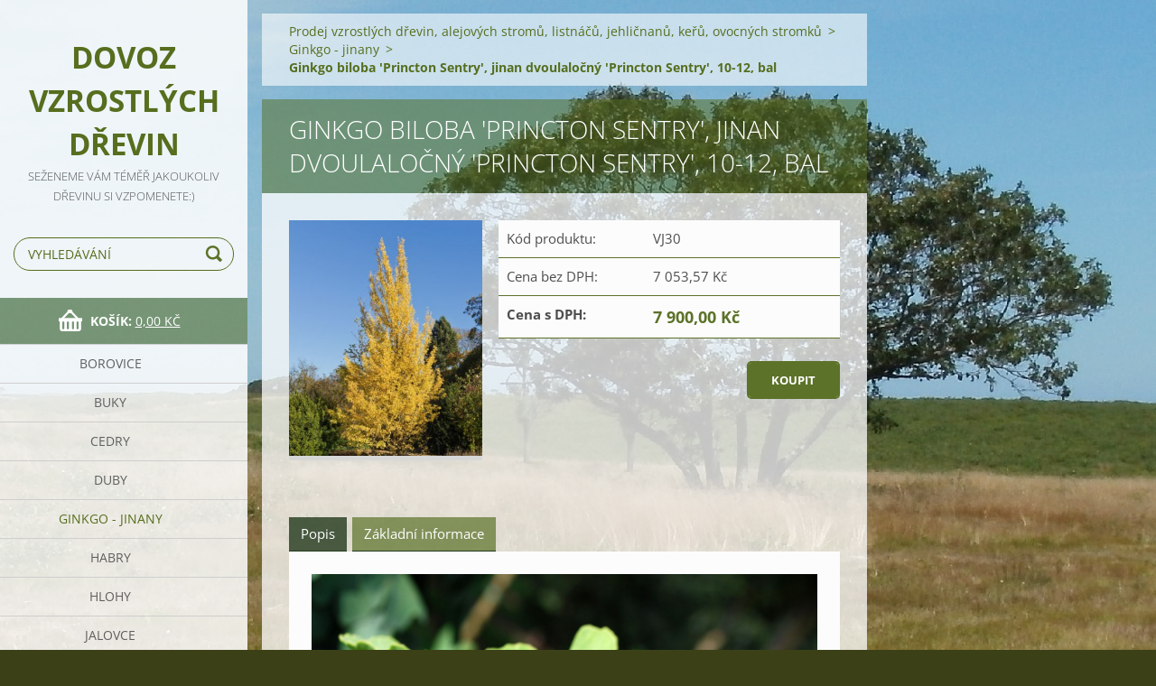

--- FILE ---
content_type: text/html; charset=UTF-8
request_url: https://www.dovoz-drevin.cz/products/ginkgo-biloba-princton-sentry-jinan-dvoulalocny-princton-sentry-10-12-bal/
body_size: 5812
content:
<!doctype html>
<!--[if IE 8]><html class="lt-ie10 lt-ie9 no-js" lang="cs"> <![endif]-->
<!--[if IE 9]><html class="lt-ie10 no-js" lang="cs"> <![endif]-->
<!--[if gt IE 9]><!-->
<html class="no-js" lang="cs">
<!--<![endif]-->
	<head>
		<base href="https://www.dovoz-drevin.cz/">
  <meta charset="utf-8">
  <meta name="description" content="">
  <meta name="keywords" content="">
  <meta name="generator" content="Webnode">
  <meta name="apple-mobile-web-app-capable" content="yes">
  <meta name="apple-mobile-web-app-status-bar-style" content="black">
  <meta name="format-detection" content="telephone=no">
    <link rel="shortcut icon" href="https://8a334f102a.clvaw-cdnwnd.com/48849a4095fbaf69396943d01fdfa6c2/200000007-e7452e7b59/ikona.ico">
  <link rel="stylesheet" href="https://www.dovoz-drevin.cz/wysiwyg/system.style.css">
<link rel="canonical" href="https://www.dovoz-drevin.cz/products/ginkgo-biloba-princton-sentry-jinan-dvoulalocny-princton-sentry-10-12-bal/">
<script type="text/javascript">(function(i,s,o,g,r,a,m){i['GoogleAnalyticsObject']=r;i[r]=i[r]||function(){
			(i[r].q=i[r].q||[]).push(arguments)},i[r].l=1*new Date();a=s.createElement(o),
			m=s.getElementsByTagName(o)[0];a.async=1;a.src=g;m.parentNode.insertBefore(a,m)
			})(window,document,'script','//www.google-analytics.com/analytics.js','ga');ga('create', 'UA-797705-6', 'auto',{"name":"wnd_header"});ga('wnd_header.set', 'dimension1', 'W1');ga('wnd_header.set', 'anonymizeIp', true);ga('wnd_header.send', 'pageview');var _gaq = _gaq || [];
				  (function() {
					var ga = document.createElement('script'); ga.type = 'text/javascript'; ga.async = true;
					ga.src = ('https:' == location.protocol ? 'https://ssl' : 'https://www') + '.google-analytics.com/ga.js';
					var s = document.getElementsByTagName('script')[0]; s.parentNode.insertBefore(ga, s);
				  })(); _gaq.push(['_setAccount', 'G-1FENV4N6JZ']);_gaq.push(['_trackPageview']);_gaq.push(['_gat._anonymizeIp']);var pageTrackerAllTrackEvent=function(category,action,opt_label,opt_value){ga('send', 'event', category, action, opt_label, opt_value)};</script>
  <link rel="alternate" type="application/rss+xml" href="https://dovoz-drevin.cz/rss/all.xml" title="">
<!--[if lte IE 9]><style type="text/css">.cke_skin_webnode iframe {vertical-align: baseline !important;}</style><![endif]-->
		<meta http-equiv="X-UA-Compatible" content="IE=edge">
		<title>Ginkgo biloba &amp;#039;Princton Sentry&amp;#039;, jinan dvoulaločný &amp;#039;Princton Sentry&amp;#039;, 10-12, bal :: Dovoz vzrostlých dřevin</title>
		<meta name="viewport" content="width=device-width, initial-scale=1.0, maximum-scale=1.0, user-scalable=no">
		<link rel="stylesheet" href="https://d11bh4d8fhuq47.cloudfront.net/_system/skins/v8/50001496/css/style.css" />

		<script type="text/javascript" language="javascript" src="https://d11bh4d8fhuq47.cloudfront.net/_system/skins/v8/50001496/js/script.min.js"></script>


		<script type="text/javascript">
		/* <![CDATA[ */
		wtf.texts.set("photogallerySlideshowStop", 'Pozastavit prezentaci');
		wtf.texts.set("photogallerySlideshowStart", 'Spustit prezentaci');
		wtf.texts.set("faqShowAnswer", 'Zobrazit celou odpověď.');
		wtf.texts.set("faqHideAnswer", 'Skrýt odpověď.');
		wtf.texts.set("menuLabel", 'Menu');
		/* ]]> */
		</script>
	
				<script type="text/javascript">
				/* <![CDATA[ */
					
					if (typeof(RS_CFG) == 'undefined') RS_CFG = new Array();
					RS_CFG['staticServers'] = new Array('https://d11bh4d8fhuq47.cloudfront.net/');
					RS_CFG['skinServers'] = new Array('https://d11bh4d8fhuq47.cloudfront.net/');
					RS_CFG['filesPath'] = 'https://www.dovoz-drevin.cz/_files/';
					RS_CFG['filesAWSS3Path'] = 'https://8a334f102a.clvaw-cdnwnd.com/48849a4095fbaf69396943d01fdfa6c2/';
					RS_CFG['lbClose'] = 'Zavřít';
					RS_CFG['skin'] = 'default';
					if (!RS_CFG['labels']) RS_CFG['labels'] = new Array();
					RS_CFG['systemName'] = 'Webnode';
						
					RS_CFG['responsiveLayout'] = 1;
					RS_CFG['mobileDevice'] = 0;
					RS_CFG['labels']['copyPasteSource'] = 'Více zde:';
					
				/* ]]> */
				</script><script type="text/javascript" src="https://d11bh4d8fhuq47.cloudfront.net/_system/client/js/compressed/frontend.package.1-3-108.js?ph=8a334f102a"></script><style type="text/css"></style></head>
	<body>		<div id="wrapper" class="index">

			<div id="content" class="left">

					<header id="header" class="wide">
							<div id="logo-wrapper" class="">
							    <div id="logo"><a href="home/" title="Přejít na úvodní stránku."><span id="rbcSystemIdentifierLogo">Dovoz vzrostlých dřevin</span></a></div>							</div>
							 
<div id="slogan" class="">
    <span id="rbcCompanySlogan" class="rbcNoStyleSpan">Seženeme Vám téměř jakoukoliv dřevinu si vzpomenete:)</span></div>
 
<div id="menu-links" class="">
    <a id="menu-link" href="#menu">
        Menu    </a>

	<a id="fulltext-link" href="#fulltext">
		Vyhledávání	</a>
</div>
 
<div id="fulltext" class="">
    
	<form action="/search/" method="get" id="fulltextSearch">

		<fieldset>
			<input id="fulltextSearchText" type="text" name="text" value="" placeholder="Vyhledávání">
			<button id="fulltextSearchButton" type="submit">Hledat</button>
		</fieldset>

	</form>
	</div>
 
<div id="cart-info" class="">
    <div id="cart-info-content">
        <a href="es-cart/">
            <span class="cart-title">Košík:</span>
			<span class="cart-items">(položek: 0)</span>
            <span class="cart-price">0,00 Kč</span>
        </a>
    </div>
</div>

 


					</header>

				<main id="main" class="wide">
						<div id="navigator" class="">
						    <div id="pageNavigator" class="rbcContentBlock"><a href="/home/">Prodej vzrostlých dřevin, alejových stromů, listnáčů, jehličnanů, keřů, ovocných stromků</a><span class="separator"> &gt; </span>    <a href="/ginkgo-jinany/">Ginkgo - jinany</a><span class="separator"> &gt; </span>    <span id="navCurrentPage">Ginkgo biloba &#039;Princton Sentry&#039;, jinan dvoulaločný &#039;Princton Sentry&#039;, 10-12, bal</span></div>						</div>
						 
<div class="column">


        <div class="widget widget-eshop-product-detail">

    

            <h1 class="widget-title">Ginkgo biloba &#039;Princton Sentry&#039;, jinan dvoulaločný &#039;Princton Sentry&#039;, 10-12, bal</h1>
            <div class="widget-content">

	            <div class="product-detail-top">
		            <div class="product-detail-wrapper">
				        

		<div class="product-image">
			<a href="/images/200000688-2195e21960/Ginkgo biloba -Princton Sentry-2.jpg?s3=1" title="Odkaz se otevře do nového okna prohlížeče." onclick="return !window.open(this.href);">
				<img src="https://8a334f102a.clvaw-cdnwnd.com/48849a4095fbaf69396943d01fdfa6c2/system_preview_detail_200000688-2195e21960/Ginkgo biloba -Princton Sentry-2.jpg" width="368" height="450" alt="Ginkgo biloba &#039;Princton Sentry&#039;, jinan dvoulaločný &#039;Princton Sentry&#039;, 10-12, bal" />
			</a>
		</div>

    

			            <div class="product-status">
				            
				            <div class="cf"></div>
				            
			            </div>
			        </div>

		            <div class="product-info">
			            <div class="product-pricing">
				            

        <div class="product-pricing-item">
            <div class="product-pricing-item-title">Kód produktu:</div>
            <div class="product-pricing-item-value">VJ30</div>
        </div>

    
				            
				            
				            
				            

		<div class="product-pricing-item">
            <div class="product-pricing-item-title">Cena bez DPH:</div>
            <div class="product-pricing-item-value">7 053,57 Kč</div>
        </div>

		<div class="product-pricing-item">
            <div class="product-pricing-item-title"><strong>Cena s DPH:</strong></div>
            <div class="product-pricing-item-value">
                <ins>7 900,00 Kč</ins>
                
            </div>
        </div>

	

				            

        <form action="/products/ginkgo-biloba-princton-sentry-jinan-dvoulalocny-princton-sentry-10-12-bal/" method="post">
            <div class="">
	            

	            
	            

	            
	            

                <input type="hidden" name="quantity" id="quantity" value="1" maxlength="2" />
                <input type="hidden" name="buyItem" value="200000716" />
                <div class="wrapper-submit">
	                <input class="submit product-submit" type="submit" value="Koupit" />
	            </div>
            </div>
        </form>

    
				        </div>
			        </div>
		        </div>

	            <div class="product-detail-bottom" id="product-accordion">
		            <div id="accordion-head"></div>
		            <div id="accordion-body">
			            <a href="javascript:void(0)" class="accordion-title active" data="title1">Popis</a>
			            <div class="accordion-content" name="title1" id="title1">
				            <p><img alt="" src="https://8a334f102a.clvaw-cdnwnd.com/48849a4095fbaf69396943d01fdfa6c2/200000687-83e7d83e7f/Ginkgo biloba -Princton Sentry-.jpg" style="width: 300px	 height: 226px	"></p>

			            </div>

			            <a href="javascript:void(0)" class="accordion-title" data="title2">Základní informace</a>
			            <div class="accordion-content" name="title2" id="title2">
				            <div class="product-table">
				                
					        </div>
			            </div>
			        </div>
		        </div>

	            
	            
	            

            </div>

    

			<div class="widget-footer"></div>
        </div>

    </div>

 


				</main>

				<nav id="categories" role="navigation" class="vertical ">
				    

    <ul class="ProductCategories">
	<li class="first">
        <a href="/borovice/">
       Borovice
    </a>
    </li>
	<li>
        <a href="/buky/">
       Buky
    </a>
    </li>
	<li>
        <a href="/cedry/">
       Cedry
    </a>
    </li>
	<li>
        <a href="/duby/">
       Duby
    </a>
    </li>
	<li class="open selected">
        <a href="/ginkgo-jinany/">
       Ginkgo - jinany
    </a>
    </li>
	<li>
        <a href="/habry/">
       Habry
    </a>
    </li>
	<li>
        <a href="/hlohy/">
       Hlohy
    </a>
    </li>
	<li>
        <a href="/jalovce/">
       Jalovce
    </a>
    </li>
	<li>
        <a href="/jasany/">
       Jasany
    </a>
    </li>
	<li>
        <a href="/javory/">
       Javory
    </a>
    </li>
	<li>
        <a href="/jedle/">
       Jedle
    </a>
    </li>
	<li>
        <a href="/jilmy/">
       Jilmy
    </a>
    </li>
	<li>
        <a href="/platany/">
       Platany
    </a>
    </li>
	<li>
        <a href="/sakury/">
       Sakury
    </a>
    </li>
	<li>
        <a href="/smrky/">
       Smrky
    </a>
    </li>
	<li>
        <a href="/svitely/">
       Svitely
    </a>
    </li>
	<li>
        <a href="/thuje/">
       Thuje
    </a>
    </li>
	<li>
        <a href="/tisy/">
       Tisy
    </a>
    </li>
	<li>
        <a href="/topoly/">
       Topoly
    </a>
    </li>
	<li>
        <a href="/vrby/">
       Vrby
    </a>
    </li>
	<li>
        <a href="/zelkovy/">
       Zelkovy
    </a>
    </li>
	<li>
        <a href="/zmarliky/">
       Zmarliky
    </a>
    </li>
	<li>
        <a href="/vzrostle-listnace/">
       Vzrostlé listnáče
    </a>
    </li>
	<li>
        <a href="/jirovce/">
       Jírovce
    </a>
    </li>
	<li>
        <a href="/olse/">
       Olše
    </a>
    </li>
	<li>
        <a href="/muchovniky/">
       Muchovníky
    </a>
    </li>
	<li>
        <a href="/brizy/">
       Břízy
    </a>
    </li>
	<li>
        <a href="/driny-svidy-cornusy/">
       Dříny, svídy, cornusy
    </a>
    </li>
	<li>
        <a href="/lisky/">
       Lísky
    </a>
    </li>
	<li>
        <a href="/drezovce-a-jerliny/">
       Dřezovce a jerlíny
    </a>
    </li>
	<li>
        <a href="/cesminy/">
       Cesmíny
    </a>
    </li>
	<li>
        <a href="/oresaky/">
       Ořešáky
    </a>
    </li>
	<li>
        <a href="/stedrence/">
       Štědřence
    </a>
    </li>
	<li>
        <a href="/ambrone/">
       Ambroně
    </a>
    </li>
	<li>
        <a href="/liriovniky/">
       Liriovníky
    </a>
    </li>
	<li>
        <a href="/magnolie-sacholany/">
       Magnolie - Šácholany
    </a>
    </li>
	<li>
        <a href="/okrasne-jablone/">
       Okrasné jabloně
    </a>
    </li>
	<li>
        <a href="/vzrostle-ovocne-stromy/">
       Vzrostlé ovocné stromy
    </a>
    </li>
	<li>
        <a href="/moruse/">
       Moruše
    </a>
    </li>
	<li>
        <a href="/tresne/">
       Třešně
    </a>
    </li>
	<li>
        <a href="/bobkovisne/">
       Bobkovišně
    </a>
    </li>
	<li>
        <a href="/stremchy/">
       Střemchy
    </a>
    </li>
	<li>
        <a href="/akaty/">
       Akáty
    </a>
    </li>
	<li>
        <a href="/jeraby/">
       Jeřáby
    </a>
    </li>
	<li>
        <a href="/lipy/">
       Lípy
    </a>
    </li>
	<li>
        <a href="/vzrostle-jehlicnany/">
       Vzrostlé jehličnany
    </a>
    </li>
	<li>
        <a href="/cyprisky/">
       Cypřišky
    </a>
    </li>
	<li>
        <a href="/ovocne-jablone/">
       Ovocné jabloně
    </a>
    </li>
	<li>
        <a href="/vzrostle-okrasne-kere/">
       Vzrostlé okrasné keře
    </a>
    </li>
	<li>
        <a href="/viliny/">
       Vilíny
    </a>
    </li>
	<li>
        <a href="/vicekmeny/">
       Vícekmeny
    </a>
    </li>
	<li>
        <a href="/vzrostle-kere-do-zivych-plotu/">
       Vzrostlé keře do živých plotů
    </a>
    </li>
	<li>
        <a href="/ptaci-zoby/">
       Ptačí zoby
    </a>
    </li>
	<li class="last">
        <a href="/vzrostle-ovocne-polokmeny-podzim-2023/">
       Vzrostlé ovocné polokmeny podzim 2023
    </a>
    </li>
</ul>
    			
				</nav>
				 


				<footer id="footer" class="wide">
						<nav id="menu" role="navigation" class="horizontal ">
						    

		<h2 id="menu-title">Menu</h2>
	<ul class="menu">
	<li class="first">
		<a href="/home/">
		Prodej vzrostlých dřevin, alejových stromů, listnáčů, jehličnanů, keřů, ovocných stromků
	</a>
	</li>
	<li>
		<a href="/o-me/">
		O mě
	</a>
	</li>
	<li>
		<a href="/seznam-dovazenych-drevin/">
		Seznam dovážených dřevin
	</a>
	</li>
	<li>
		<a href="/vase-poptavka/">
		Vaše poptávka
	</a>
	</li>
	<li>
		<a href="/dotazy/">
		Dotazy
	</a>
	</li>
	<li>
		<a href="/obchodni-podminky/">
		Obchodní podmínky
	</a>
	</li>
	<li>
		<a href="/velkoobchod/">
		Velkoobchod
	</a>
	</li>
	<li>
		<a href="/kontaktni-udaje/">
		Kontaktní údaje
	</a>
	</li>
	<li>
		<a href="/gdpr/">
		GDPR
	</a>
	</li>
	<li>
		<a href="/nahradni-vysadba-drevin/">
		Náhradní výsadba dřevin
	</a>
	</li>
	<li>
		<a href="/kariera/">
		Kariéra
	</a>
	</li>
	<li>
		<a href="/vysadba-aleji-s-verejnosti/">
		Výsadba alejí s veřejností
	</a>
	</li>
	<li class="last">
		<a href="/ovocne-polokmeny-a-vysokokmeny-jaro-2023/">
		Ovocné polokmeny a vysokokmeny Jaro 2023
	</a>
	</li>
</ul>
				
						</nav>
						 
<div id="contact" class="">
    

		<div class="widget widget-contact">

	

		<h2 class="widget-title">Dovoz dřevin s.r.o.</h2>
		<div class="widget-content">
			

		<span class="contact-address"><span>Stračovská Lhota 52<br />
Mžany<br />
50315</span></span>

	
			

		<span class="contact-phone"><span>Monika Němcová<br />
<br />
Informace eshop PO-PÁ 9-16hod.:<br />
volejte: 724 183 686 (dovolená do 15.1.2026)<br />
případně 777 033 630<br />
</span></span>

	
			

		<span class="contact-email"><span><a href="&#109;&#97;&#105;&#108;&#116;&#111;:&#100;&#111;&#118;&#111;&#122;&#46;&#100;&#114;&#101;&#118;&#105;&#110;&#64;&#103;&#109;&#97;&#105;&#108;&#46;&#99;&#111;&#109;"><span id="rbcContactEmail">&#100;&#111;&#118;&#111;&#122;&#46;&#100;&#114;&#101;&#118;&#105;&#110;&#64;&#103;&#109;&#97;&#105;&#108;&#46;&#99;&#111;&#109;</span></a></span></span>

	
			
		</div>

	

			<div class="widget-footer"></div>
		</div>

				
</div>
 
 
 
<div id="copyright" class="">
    <span id="rbcFooterText" class="rbcNoStyleSpan">© 2017-2024 Jakub Kratochvíl, Dovoz dřevin s.r.o. Všechna práva vyhrazena.</span></div>
 
<div id="signature" class="">
    <span class="rbcSignatureText">Prodej vzrostlých stromů 2025.</span></div>
 


				</footer>

				

			</div>

			

			<div id="illustration" class="fullscreen">
				 
				     <img src="https://8a334f102a.clvaw-cdnwnd.com/48849a4095fbaf69396943d01fdfa6c2/200000008-8bff08cf83/pozadi.jpg?ph=8a334f102a" width="1280" height="830" alt=""> 


				
			</div>
		</div>
	<div id="rbcFooterHtml"></div><script type="text/javascript"></script><script type="text/javascript">var keenTrackerCmsTrackEvent=function(id){if(typeof _jsTracker=="undefined" || !_jsTracker){return false;};try{var name=_keenEvents[id];var keenEvent={user:{u:_keenData.u,p:_keenData.p,lc:_keenData.lc,t:_keenData.t},action:{identifier:id,name:name,category:'cms',platform:'WND1',version:'2.1.157'},browser:{url:location.href,ua:navigator.userAgent,referer_url:document.referrer,resolution:screen.width+'x'+screen.height,ip:'3.15.227.191'}};_jsTracker.jsonpSubmit('PROD',keenEvent,function(err,res){});}catch(err){console.log(err)};};</script></body>
</html>